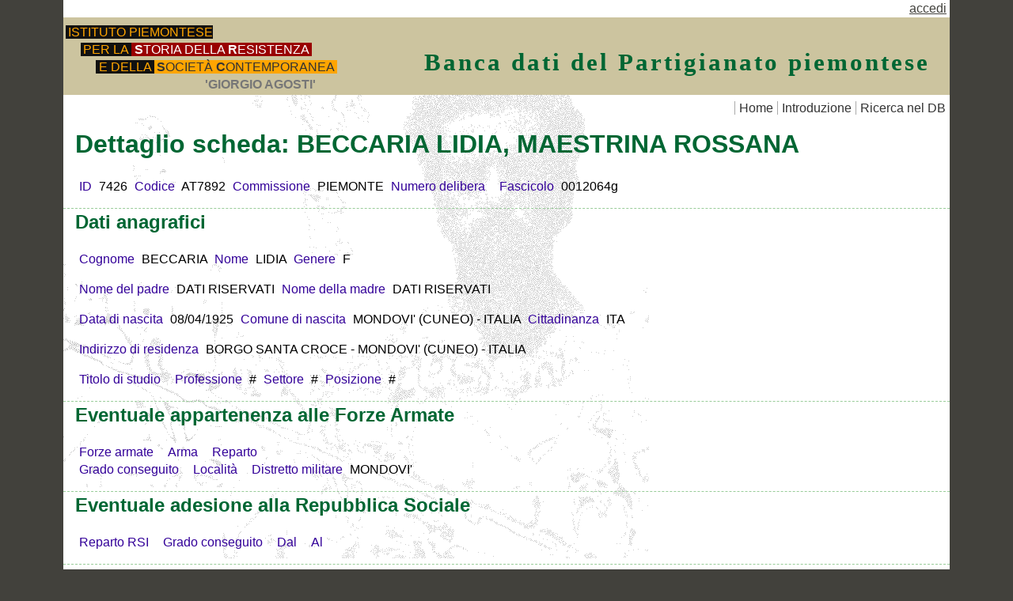

--- FILE ---
content_type: text/html
request_url: http://intranet.istoreto.it/partigianato/dettaglio.asp?id=7426
body_size: 7966
content:

<!DOCTYPE HTML>
<html>
<head>

<meta charset="utf-8">
<!-- codice ASP -->

<!-- fine codice ASP -->

<title>Banca dati del Partigianato piemontese. Dettaglio: BECCARIA&nbsp; LIDIA</title>
<link href="PP.css" rel="stylesheet" type="text/css">
<style>
.sez {border-bottom: 1px dashed #99CC99;}
</style>
</head>

<body>
<div class="container">
<div align="right">
	
	&nbsp;<a href="login.asp?ritorno=/partigianato/dettaglio.asp?id=7426">accedi</a>&nbsp;
	
</div>
<div class="header">
<div id="testata">
  <div id="logo">
    <div id="logobox">
      <div style="padding-left:0em;"><a href="http://www.istoreto.it/" title="Porta alla pagina principale dell'Istituto piemontese per la storia della Resistenza"><span style="background-color:#111; color:Orange; padding-left:.2em;">ISTITUTO PIEMONTESE</span></a></div>
      <div style="padding-left:1.2em;"><a href="http://www.istoreto.it/" title="Porta alla pagina principale dell'Istituto piemontese per la storia della Resistenza"><span style="background-color:#111; color:Orange;padding-left:.2em;">PER LA </span><span style="background-color:#900; color:#fff; padding-left: .2em; padding-right: .2em;"><b>S</b>TORIA DELLA <b>R</b>ESISTENZA</span></a></div>
      <div style="padding-left:2.4em;"><a href="http://www.istoreto.it/" title="Porta alla pagina principale dell'Istituto piemontese per la storia della Resistenza"><span style="background-color:#111; color:Orange;padding-left:.2em;">E DELLA </span><span style="background-color: Orange; color:#333; padding-left: .2em; padding-right: .2em; "><b>S</b>OCIET&Agrave; <b>C</b>ONTEMPORANEA</span></a></div>
      <div style="padding-left:11em;"><span style="color:#777; font-weight:bold">'GIORGIO AGOSTI'</span></div>
    </div>
  </div>
  <div id="titolotesta"><h2>Banca dati del Partigianato piemontese</h2></div>
</div><div id="navigazione">
  <ul>
    <li><a href="default.asp">Home</a></li>
	<li><a href="introduzione.asp">Introduzione</a></li>
    <li><a href="ricerca.asp">Ricerca nel DB</a></li>
  </ul>
</div>
<!-- end .header -->
</div>

<div class="content">
<h1>Dettaglio scheda:
BECCARIA&nbsp;LIDIA,&nbsp;MAESTRINA ROSSANA
</h1> 

<div class="sez">
<p>
<span class="label">ID</span>&nbsp;<span>7426</span>
<span class="label">Codice</span>&nbsp;<span>AT7892</span>
<span class="label">Commissione</span>&nbsp;<span>PIEMONTE</span>
<span class="label">Numero delibera</span>&nbsp;<span></span>
<span class="label">Fascicolo</span>&nbsp;<span>0012064g</span>
</p>
</div>

<div class="sez">
<h2 class="titsez">Dati anagrafici</h2>
<p>
<span class="label">Cognome</span>&nbsp;<span>BECCARIA</span>
<span class="label">Nome</span>&nbsp;<span>LIDIA</span>
<span class="label">Genere</span>&nbsp;<span>F</span>
</p>
<p>
<span class="label">Nome del padre</span>&nbsp;<span>DATI RISERVATI</span>
<span class="label">Nome della madre</span>&nbsp;<span>DATI RISERVATI</span>
<!--<span class="label">Fratelli</span>&nbsp;<span></span>-->
</p>
<p>
<span class="label">Data di nascita</span>&nbsp;<span>08/04/1925</span>
<span class="label">Comune di nascita</span>&nbsp;<span>MONDOVI'&nbsp;(CUNEO) - ITALIA</span>
<span class="label">Cittadinanza</span>&nbsp;<span>ITA</span>
<!--
<span class="label">Provincia di nascita</span>&nbsp;<span>CUNEO</span>
<span class="label">Nazione di nascita </span>&nbsp;<span>ITALIA</span>
-->
</p>
<p>
    <span class="label">Indirizzo di residenza</span>&nbsp;<span>BORGO SANTA CROCE - MONDOVI'&nbsp;(CUNEO) - ITALIA</span>
</p>
<!--<p>
<span class="label">Comune di residenza</span>
<span>MONDOVI'</span>
<span class="label">Provincia di residenza</span>
<span>CUNEO</span>
<span class="label">Nazione di residenza</span>
<span>ITALIA</span>
</p>
-->
<p>
<span class="label">Titolo di studio</span>&nbsp;<span></span>
<span class="label">Professione</span>&nbsp;<span>#</span>
<span class="label">Settore</span>&nbsp;<span>#</span>
<span class="label">Posizione</span>&nbsp;<span>#</span>
</p>
</div>

<div class="sez">
<h2 class="titsez">Eventuale appartenenza alle Forze Armate</h2>
<p>
<span class="label">Forze armate</span>&nbsp;<span></span>
<span class="label">Arma</span>&nbsp;<span></span>
<span class="label">Reparto</span>&nbsp;<span></span>
<br>
<span class="label">Grado conseguito</span>&nbsp;<span></span>
<span class="label">Localit&agrave;</span>&nbsp;<span></span>
<span class="label">Distretto militare</span>&nbsp;<span>MONDOVI'</span>
</p>
</div>

<div class="sez">
<h2 class="titsez">Eventuale adesione alla Repubblica Sociale</h2>
<p>
<span class="label">Reparto RSI</span>&nbsp;<span></span>
<span class="label">Grado conseguito</span>&nbsp;<span></span>
<span class="label">Dal</span>&nbsp;<span></span>&nbsp;<span class="label">Al</span>&nbsp;<span></span>
</p>
</div>

<div class="sez">
<h2 class="titsez">Attivit&agrave; partigiana</h2>
<p>
<span class="label">Nome di battaglia</span>&nbsp;<span>MAESTRINA ROSSANA</span>
<span class="label">Qualifica ottenuta</span>&nbsp;<span>PARTIGIANO</span>
<span class="label">Periodo attivit&agrave;</span>&nbsp;<span></span>
<span class="label">Ultima formazione</span>&nbsp;<span>11° DIV GARIBALDI 15° BRG</span>
</p>
<p>
<span class="label">Prima formazione</span>&nbsp;<span>11° DIV GAR 15° BRG</span>
<span class="label">Dal</span>&nbsp;<span>03/12/1943</span>&nbsp;<span class="label">Al</span>&nbsp;<span>08/06/1945</span>
</p>
<p>
<span class="label">Grado conseguito</span>&nbsp;<span>PARTIGIANO</span>
<span class="label">Dal</span>&nbsp;<span>03/12/1943</span>&nbsp;<span class="label">Al</span>&nbsp;<span>08/06/1945</span>
</p>
<p>
<span class="label">Seconda formazione</span>&nbsp;<span></span>
<span class="label">Dal</span>&nbsp;<span></span>&nbsp;<span class="label">Al</span>&nbsp;<span></span>
</p>
<p>
<span class="label">Grado conseguito</span>&nbsp;<span></span>
<span class="label">Dal</span>&nbsp;<span></span>&nbsp;<span class="label">Al</span>&nbsp;<span></span>
</p>
<p>
<span class="label">Terza formazione</span>&nbsp;<span></span>
<span class="label">Dal</span>&nbsp;<span></span>&nbsp;<span class="label">Al</span>&nbsp;<span></span>
</p>
<p>
<span class="label">Grado conseguito</span>&nbsp;<span></span>
<span class="label">Dal</span>&nbsp;<span></span>&nbsp;<span class="label">Al</span>&nbsp;<span></span>
</p>
<p>
<span class="label">Comune in cui &egrave; stato ferito</span>&nbsp;<span></span>&nbsp;<span class="label">Provincia</span>&nbsp;<span></span>
<span class="label">Data del ferimento</span>&nbsp;<span></span>
</p>
<p>
<span class="label">Caduto il</span>&nbsp;<span></span>
<span class="label">nel Comune di</span>&nbsp;<span></span>&nbsp;<span class="label">Provincia caduto</span>&nbsp;<span></span>&nbsp;<span class="label">Nazione caduto</span>&nbsp;<span></span>&nbsp;<span class="label">Causa della morte</span>&nbsp;<span></span>
</p>
</div>

<div class="sez">
<h2 class="titsez">Ulteriori dati</h2>
<p>
<span class="label">Luogo di deportazione</span>&nbsp;<span></span>
<span class="label">Dal</span>&nbsp;<span></span>&nbsp;<span class="label">Al</span>&nbsp;<span></span>
</p>
<p>
<span class="label">Dati sul retro della scheda</span>&nbsp;<span></span>
</p>
<p>
<span class="label">Note di Redazione</span>
	<br>
</p>
<p>
<span class="label">Annotazioni e rettifiche</span>
	
</p>
</div>



<!-- end .content -->
</div>

  <div class="footer">
    Ultimo aggiornamento: lunedì 27/2/2017&nbsp;-&nbsp;
	<script	src="../js/copy.js"	type="text/javascript"	language="JavaScript"></script>
    <!-- end .footer --></div>
  <!-- end .container --></div>
<!-- Google Code START -->
<script src="http://www.google-analytics.com/urchin.js" type="text/javascript">
</script>
<script type="text/javascript">
_uacct = "UA-1689368-2";
urchinTracker();
</script>
<!-- Code END -->
</body>
</html>
